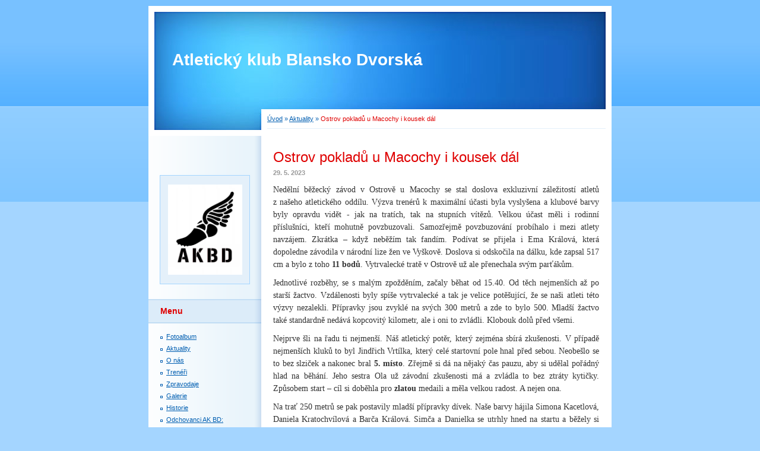

--- FILE ---
content_type: text/html; charset=UTF-8
request_url: https://www.akbd.cz/clanky/aktuality/ostrov-pokladu-u-macochy-i-kousek-dal.html
body_size: 7757
content:
<?xml version="1.0" encoding="utf-8"?>
<!DOCTYPE html PUBLIC "-//W3C//DTD XHTML 1.0 Transitional//EN" "http://www.w3.org/TR/xhtml1/DTD/xhtml1-transitional.dtd">
<html lang="cs" xml:lang="cs" xmlns="http://www.w3.org/1999/xhtml" >

      <head>

        <meta http-equiv="content-type" content="text/html; charset=utf-8" />
        <meta name="description" content="" />
        <meta name="keywords" content="atletika,sport,trénink,soustředění,ZŠ Blansko Dvorská,Blansko,atletika Blansko" />
        <meta name="robots" content="all,follow" />
        <meta name="author" content="www.akbd.cz" />
        <meta name="viewport" content="width=device-width, initial-scale=1">
        <link href="/rss/articles/data.xml" rel="alternate" type="application/rss+xml" title="Všechny příspěvky" /><link href="/rss/articles/photos.xml" rel="alternate" type="application/rss+xml" title="Fotografie" /><link href="/rss/articles/comments.xml" rel="alternate" type="application/rss+xml" title="Komentáře" />
        <title>
            Atletický klub Blansko Dvorská - Aktuality - Ostrov pokladů u Macochy i kousek dál
        </title>
        <link rel="stylesheet" href="https://s3a.estranky.cz/css/d1000000011.css?nc=1556138508" type="text/css" />
<link rel="stylesheet" href="//code.jquery.com/ui/1.12.1/themes/base/jquery-ui.css">
<script src="//code.jquery.com/jquery-1.12.4.js"></script>
<script src="//code.jquery.com/ui/1.12.1/jquery-ui.js"></script>
<script type="text/javascript" src="https://s3c.estranky.cz/js/ui.js?nc=1" id="index_script" ></script>
			<script type="text/javascript">
				dataLayer = [{
					'subscription': 'true',
				}];
			</script>
			
    </head>
    <body class=" contact-active">
        <!-- Wrapping the whole page, may have fixed or fluid width -->
        <div id="whole-page">

            

            <!-- Because of the matter of accessibility (text browsers,
            voice readers) we include a link leading to the page content and
            navigation } you'll probably want to hide them using display: none
            in your stylesheet -->

            <a href="#articles" class="accessibility-links">Jdi na obsah</a>
            <a href="#navigation" class="accessibility-links">Jdi na menu</a>

            <!-- We'll fill the document using horizontal rules thus separating
            the logical chunks of the document apart -->
            <hr />

            

			<!-- block for skyscraper and rectangle  -->
            <div id="sticky-box">
                <div id="sky-scraper-block">
                    
                    
                </div>
            </div>
            <!-- block for skyscraper and rectangle  -->

            <!-- Wrapping the document's visible part -->
            <div id="document">
                <div id="in-document">
                    
                    <!-- Hamburger icon -->
                    <button type="button" class="menu-toggle" onclick="menuToggle()" id="menu-toggle">
                    	<span></span>
                    	<span></span>
                    	<span></span>
                    </button>

                    <!-- header -->
  <div id="header">
     <div class="inner_frame">
        <!-- This construction allows easy image replacement -->
        <h1 class="head-left">
  <a href="https://www.akbd.cz/" title="Atletický klub Blansko Dvorská" style="color: ffcc00;">Atletický klub Blansko Dvorská</a>
  <span title="Atletický klub Blansko Dvorská">
  </span>
</h1>
        <div id="header-decoration" class="decoration">
        </div>
     </div>
  </div>
<!-- /header -->


                    <!-- Possible clearing elements (more through the document) -->
                    <div id="clear1" class="clear">
                        &nbsp;
                    </div>
                    <hr />

                    <!-- body of the page -->
                    <div id="body">

                        <!-- main page content -->
                        <div id="content">
                            <!-- Breadcrumb navigation -->
<div id="breadcrumb-nav">
  <a href="/">Úvod</a> &raquo; <a href="/clanky/aktuality/">Aktuality</a> &raquo; <span>Ostrov pokladů u Macochy i kousek dál</span>
</div>
<hr />

                            <!-- Article -->
  <div class="article">
    <!-- With headline can be done anything (i.e. image replacement) -->
<h2>
  <span class="span-a-title">Ostrov pokladů u Macochy i kousek dál</span>
  <span class="decoration" title="Ostrov pokladů u Macochy i kousek dál">
  </span></h2>

    <!--\ u_c_a_message \-->
    
    <!-- Text of the article -->
    <div class="first">
  <strong class="date">
    29. 5. 2023</strong>
</div>

    <div class="editor-area">
  <p style="text-align: justify;"><span style="font-size:14px;"><span style="font-family:times new roman,times,serif;">Nedělní běžecký závod v&nbsp;Ostrově u Macochy se stal doslova exkluzivní záležitostí atletů z&nbsp;našeho atletického oddílu. Výzva trenérů k&nbsp;maximální účasti byla vyslyšena a klubové barvy byly opravdu vidět - jak na tratích, tak na stupních vítězů. Velkou účast měli i rodinní příslušníci, kteří mohutně povzbuzovali. Samozřejmě povzbuzování probíhalo i mezi atlety navzájem. Zkrátka &ndash; když neběžím tak fandím. Podívat se přijela i Ema Králová, která dopoledne závodila v&nbsp;národní lize žen ve Vyškově. Doslova si odskočila na dálku, kde zapsal 517 cm a bylo z&nbsp;toho <strong>11 bodů</strong>. Vytrvalecké tratě v&nbsp;Ostrově už ale přenechala svým parťákům.</span></span></p>

<p style="text-align: justify;"><span style="font-family: &quot;times new roman&quot;, times, serif; font-size: 14px;">Jednotlivé rozběhy, se s&nbsp;malým zpožděním, začaly běhat od 15.40. Od těch nejmenších až po starší žactvo. Vzdálenosti byly spíše vytrvalecké a tak je velice potěšující, že se naši atleti této výzvy nezalekli. Přípravky jsou zvyklé na svých 300 metrů a zde to bylo 500. Mladší žactvo také standardně nedává kopcovitý kilometr, ale i oni to zvládli. Klobouk dolů před všemi.</span></p>

<p style="text-align: justify;"><span style="font-family: &quot;times new roman&quot;, times, serif; font-size: 14px;">Nejprve šli na řadu ti nejmenší. Náš atletický potěr, který zejména sbírá zkušenosti. V&nbsp;případě nejmenších kluků to byl Jindřich Vrtílka, který celé startovní pole hnal před sebou. Neobešlo se to bez slziček a nakonec bral <strong>5. místo</strong>. Zřejmě si dá na nějaký čas pauzu, aby si udělal pořádný hlad na běhání. Jeho sestra Ola už závodní zkušenosti má a zvládla to bez ztráty kytičky. Způsobem start &ndash; cíl si doběhla pro <strong>zlatou</strong> medaili a měla velkou radost. A nejen ona.</span></p>

<p style="text-align: justify;"><span style="font-family: &quot;times new roman&quot;, times, serif; font-size: 14px;">Na trať 250 metrů se pak postavily mladší přípravky dívek. Naše barvy hájila Simona Kacetlová, Daniela Kratochvílová a Barča Králová. Simča a Danielka se utrhly hned na startu a běžely si pro medaile. Simča se držela stále v&nbsp;čele a bylo to <strong>zlato</strong>. Na Danielku zle dotírala jedna dívka ze zadních pozic, ale Danielka to udržela a brala <strong>stříbro</strong>. Barča Králová byla jednou z&nbsp;mladších závodnic a doběhla si pro <strong>13. místo</strong>. Trošku to obrečela, ale snad ta třináctka nebude nešťastná a Barča si spraví chuť jindy. Rozběh to byl opravdu silný, protože holek startovalo devatenáct.</span></p>

<p style="text-align: justify;"><span style="font-family: &quot;times new roman&quot;, times, serif; font-size: 14px;">Ve stejné věkové kategorii jsme měli aj chlapecké zastoupení a o chvilku později běžel Filip Buš. I kluků byla na startu kupa (18), ale Filip se neztratil. Také byl jeden z&nbsp;těch nejmladších a doběhl si pro krásné <strong>6. místo</strong>. Na bednu mu moc nescházelo, tak třeba za rok to klapne.</span></p>

<p style="text-align: justify;"><span style="font-family: &quot;times new roman&quot;, times, serif; font-size: 14px;">Největší nervy nás teprve čekaly. Na start přípravek dívek se postavilo dvacet závodnic. Holky běžely dvě kola, takže už to bylo i o taktice rozvržení sil. V&nbsp;tomto rozběhu měl náš oddíl šest dívek a všechny se vešly do první desítky. Bravo. Od startu až do cíle se včele držela Ema Kotlánová, která si s&nbsp;dostatečným náskokem doběhla pro <strong>zlatou</strong> medaili. Velice takticky běžela Johanka Pernicová, které trať vyloženě sedla a v&nbsp;cílové rovince předbíhala jednu závodnici za druhou. A doběhla si pro <strong>stříbrnou</strong> medaili. Amálka Matějková také postupovala ze zadních pozic a brala <strong>5. místo</strong>, Beáta Sedláčková doběhal těsně za ní a bylo to <strong>6. místo</strong>. Adéla Weinhöferová vyrazila opravdu svižně, ale na 300 metrech jí pomalu začalo docházet a tak se na ní tlačili závodnice z&nbsp;hloubi startovního pole. V&nbsp;cíli to pak bylo <strong>7. místo</strong>. Pro Martinku Sedláčkovou je 500 metrů tak polovička její ideální vzdálenosti a tak by rád pokračovala ještě dvě kola. V&nbsp;neděli z&nbsp;toho bylo<strong> 10. místo</strong>, ale věříme, že v&nbsp;mladších žákyních ji bude vyloženě sedět osmistovka a bude sklízet vavříny na této distanci.</span></p>

<p style="text-align: justify;"><span style="font-family: &quot;times new roman&quot;, times, serif; font-size: 14px;">Ještě větší nervy to byly, když běžel Patrik Buš. V kategorii bylo také kluků požehnaně, ale za nás jenom Patrik. Již od startu se držel v čele a do druhého kola měl solidní náskok. Ten se však začal hodně tenčit. Patrik byl mohutně povzbuzován a udržel to, takže mu patřila&nbsp;<strong>zlatá</strong>&nbsp;medaile.</span></p>

<p style="text-align: justify;"><span style="font-family: &quot;times new roman&quot;, times, serif; font-size: 14px;">V&nbsp;této kategorii &ndash; mladšího žactva, nás reprezentovali Ríša Kacetl a Tereza Sedláčková. Oni se již vydali mimo areál fotbalového hřiště a čekalo je 900 metrů. Dívky i kluci běželi společně a evidentně děvčatům tato trať seděla lépe. Hned první tři místa celkově obsadily dívky a to včetně Terezy. Ta si doběhla pro <strong>bronzovou</strong> medaili a v&nbsp;cíli byla evidentně vyčerpána. Ríša Kacetl doběhl kousek za ní. Byť až do cíle běžel naplno, tak na bednu to nestačilo a skončil těsně pod stupni vítězů a bral <strong>4. místo</strong>.</span></p>

<p style="text-align: justify;"><span style="font-family: &quot;times new roman&quot;, times, serif; font-size: 14px;">Podtrženo a sečteno. <strong>Na ostrově pokladů jsme z&nbsp;truhlice vytáhli 4 x zlato, 2 x stříbro a jeden bronz. Navíc v&nbsp;přípravkách dívek jsme měli 6 závodnic v&nbsp;nejlepší desítce.</strong></span></p>

<p style="text-align: justify;"><span style="font-family: &quot;times new roman&quot;, times, serif; font-size: 14px;">Všem závodníkům patří velká gratulace a s&nbsp;těmi, co závodit nebyli, se můžeme setkat na nejbližším závodě. V sobotu 3. června se závodí v&nbsp;Doubravici nad Svitavou.</span></p>

<p style="text-align: justify;"><span style="font-size:14px;"><span style="font-family:times new roman,times,serif;"><a href="https://akbd.rajce.idnes.cz/28._5._2023_Samalikova_mile/">https://akbd.rajce.idnes.cz/28._5._2023_Samalikova_mile/</a></span></span></p>

<p style="text-align: justify;"><span style="font-family: &quot;times new roman&quot;, times, serif; font-size: 14px;">Trenéři AK Blansko Dvorská WVWS</span></p>

  <div class="article-cont-clear clear">
    &nbsp;
  </div>
</div>

    
    

    

    
      
    <!--/ u_c_a_comments /-->
  </div>
<!-- /Article -->
  
                        </div>
                        <!-- /main page content -->

                        <div id="nav-column">

                            <div class="column">
                                <div class="inner-column inner_frame">
                                    <!-- Portrait -->
  <div id="portrait" class="section">
    <h2>Portrét
      <span id="nav-portrait" class="portrait">
      </span></h2>
    <div class="inner_frame">
      <a href="/">
        <img src="/img/portrait.1.1748857833.png" width="270" height="328" alt="Portrét" /></a>
    </div>
  </div>
<!-- /Portrait -->
<hr />

                                    
                                    
                                </div>
                            </div>

                            <!-- Such navigation allows both horizontal and vertical rendering -->
<div id="navigation">
    <div class="inner_frame">
        <h2>Menu
            <span id="nav-decoration" class="decoration"></span>
        </h2>
        <nav>
            <menu class="menu-type-onmouse">
                <li class="">
  <a href="/fotoalbum/">Fotoalbum</a>
     
</li>
<li class="">
  <a href="/clanky/aktuality/">Aktuality</a>
     
</li>
<li class="">
  <a href="/clanky/o-nas/">O nás</a>
     
</li>
<li class="">
  <a href="/clanky/treneri/">Trenéři</a>
     
</li>
<li class="">
  <a href="/clanky/zpravodaje/">Zpravodaje</a>
     
</li>
<li class="">
  <a href="/clanky/galerie/">Galerie</a>
     
</li>
<li class="">
  <a href="/clanky/historie/">Historie</a>
     
</li>
<li class="">
  <a href="/clanky/odchovanci-ak-bd-/">Odchovanci AK BD: </a>
     
</li>
<li class="">
  <a href="/clanky/partneri/">Partneři</a>
     
</li>
<li class="">
  <a href="/clanky/gdpr/">GDPR</a>
     
</li>

            </menu>
        </nav>
        <div id="clear6" class="clear">
          &nbsp;
        </div>
    </div>
</div>
<!-- menu ending -->

                            
                            

                            <div id="clear2" class="clear">
                                &nbsp;
                            </div>
                            <hr />

                            <!-- Side column left/right -->
                            <div class="column">

                                <!-- Inner column -->
                                <div class="inner_frame inner-column">
                                    
                                    
                                    
                                    
                                    <!-- Contact -->
  <div id="contact-nav" class="section">
    <h2>Kontakt
      <span id="contact-nav-decoration" class="decoration">
      </span></h2>
    <div class="inner_frame">
      <address>
        <p class="contact_name">AK Blansko Dvorská</p><p class="contact_email"><a href="mailto:akblanskodvorska@seznam.cz">akblanskodvorska@seznam.cz</a></p>
      </address>
    </div>
  </div>
<!-- /Contact -->

                                    
                                    
                                    
                                    <!-- Favorite links -->
  <div id="links" class="section">
    <h2>Oblíbené odkazy
        <span id="links-decoration" class="decoration">
        </span></h2>
    <div class="inner_frame">
      <ul>
        <li class="first last ">
  <a href="https://www.facebook.com/profile.php?id=61561655183424" title="NÁŠ FACEBOOK">
  Zde jsou naše stránky na FB</a></li>
      </ul>
    </div>
  </div>
<!-- /Favorite links -->
<hr />

                                    <!-- Search -->
  <div id="search" class="section">
    <h2>Vyhledávání
      <span id="search-decoration" class="decoration">
      </span></h2>
    <div class="inner_frame">
      <form action="https://katalog.estranky.cz/" method="post">
        <fieldset>
          <input type="hidden" id="uid" name="uid" value="1235487" />
          <input name="key" id="key" />
          <br />
          <span class="clButton">
            <input type="submit" id="sendsearch" value="Vyhledat" />
          </span>
        </fieldset>
      </form>
    </div>
  </div>
<!-- /Search -->
<hr />

                                    <!-- Archive -->
  <div id="calendar" class="section">
    <h2>Archiv
      <span id="archive-decoration" class="decoration">
      </span></h2>
    <div class="inner_frame">
      <!-- Keeping in mind people with disabilities (summary, caption) as well as worshipers of semantic web -->
      <table summary="Tabulka představuje kalendář, sloužící k listování podle data.">
        <!-- You should hide caption using CSS -->
        <caption>
          Kalendář
        </caption>
        <thead>
  <tr id="archive-month">
    <td class="archive-nav-l"><a href="/archiv/m/2025/11/01/">&lt;&lt;</a></td>
    <td colspan="5" class="archive-nav-c"><a href="/archiv/m/2025/12/01/">prosinec</a></td>
    <td class="archive-nav-r">&gt;&gt;</td>
  </tr>
  <tr id="archive-year">
    <td class="archive-nav-l"><a href="/archiv/y/2024/12/16/">&lt;&lt;</a></td>
    <td colspan="5" class="archive-nav-c"><a href="/archiv/y/2025/12/16/">2025</a></td>
    <td class="archive-nav-r">&gt;&gt;</td>
  </tr>
    <tr id="archive-days">
      <th id="day1inweek_h">Po</th>
      <th id="day2inweek_h">Út</th>
      <th id="day3inweek_h">St</th>
      <th id="day4inweek_h">Čt</th>
      <th id="day5inweek_h">Pá</th>
      <th id="day6inweek_h">So</th>
      <th id="day0inweek_h">Ne</th>
    </tr>
</thead>
<tbody>
   <tr id="week1">
    <td id="day1inweek1" class="day1inweek  day_inactive">
      1
    </td>
    <td id="day2inweek1" class="day2inweek  day_inactive">
      2
    </td>
    <td id="day3inweek1" class="day3inweek  day_inactive">
      3        
    </td>
    <td id="day4inweek1" class="day4inweek  day_inactive">
      4
    </td>
    <td id="day5inweek1" class="day5inweek  day_inactive">
      5
    </td>
    <td id="day6inweek1" class="day6inweek  day_inactive">
      6
    </td>
    <td id="day0inweek1" class="day0inweek  day_inactive">
      7
    </td>
</tr>
 <tr id="week2">
    <td id="day1inweek2" class="day1inweek  day_inactive">
      8
    </td>
    <td id="day2inweek2" class="day2inweek  day_inactive">
      9
    </td>
    <td id="day3inweek2" class="day3inweek  day_inactive">
      10        
    </td>
    <td id="day4inweek2" class="day4inweek  day_inactive">
      11
    </td>
    <td id="day5inweek2" class="day5inweek  day_inactive">
      12
    </td>
    <td id="day6inweek2" class="day6inweek  day_inactive">
      13
    </td>
    <td id="day0inweek2" class="day0inweek  day_active">
      <a href="/archiv/d/2025/12/14/">14</a>
    </td>
</tr>
 <tr id="week3">
    <td id="day1inweek3" class="day1inweek  day_inactive">
      15
    </td>
    <td id="day2inweek3" class="day2inweek  day_active">
      <a href="/archiv/d/2025/12/16/">16</a>
    </td>
    <td id="day3inweek3" class="day3inweek  day_inactive">
      17        
    </td>
    <td id="day4inweek3" class="day4inweek  day_inactive">
      18
    </td>
    <td id="day5inweek3" class="day5inweek  day_inactive">
      19
    </td>
    <td id="day6inweek3" class="day6inweek  day_inactive">
      20
    </td>
    <td id="day0inweek3" class="day0inweek  day_inactive">
      21
    </td>
</tr>
 <tr id="week4">
    <td id="day1inweek4" class="day1inweek  day_inactive">
      22
    </td>
    <td id="day2inweek4" class="day2inweek  day_inactive">
      23
    </td>
    <td id="day3inweek4" class="day3inweek  day_inactive">
      24        
    </td>
    <td id="day4inweek4" class="day4inweek  day_inactive">
      25
    </td>
    <td id="day5inweek4" class="day5inweek  day_inactive">
      26
    </td>
    <td id="day6inweek4" class="day6inweek  day_inactive">
      27
    </td>
    <td id="day0inweek4" class="day0inweek  day_inactive">
      28
    </td>
</tr>
 <tr id="week5">
    <td id="day1inweek5" class="day1inweek  day_inactive">
      29
    </td>
    <td id="day2inweek5" class="day2inweek  day_inactive">
      30
    </td>
    <td id="day3inweek5" class="day3inweek  day_inactive">
      31        
    </td>
    <td id="day4inweek5" class="day4inweek  day_empty">
      &nbsp;
    </td>
    <td id="day5inweek5" class="day5inweek  day_empty">
      &nbsp;
    </td>
    <td id="day6inweek5" class="day6inweek  day_empty">
      &nbsp;
    </td>
    <td id="day0inweek5" class="day0inweek  day_empty">
      &nbsp;
    </td>
</tr>

</tbody>

      </table>
    </div>
  </div>
<!-- /Archive -->
<hr />

                                    <!-- RSS -->
  <div id="rss-nav" class="section">
    <h2>RSS
      <span id="rss-nav-decoration" class="decoration">
      </span></h2>
    <div class="inner_frame">
      <ul>
        <li>
          <a href="/archiv/rss/">
            Přehled zdrojů</a></li>
      </ul>
    </div>
  </div>
<!-- /RSS -->
<hr />

                                    <!-- Stats -->
  <div id="stats" class="section">
    <h2>Statistiky
      <span id="stats-decoration" class="decoration">
      </span></h2>
    <div class="inner_frame">
      <!-- Keeping in mind people with disabilities (summary, caption) as well as worshipers of semantic web -->
      <table summary="Statistiky">

        <tfoot>
          <tr>
            <th scope="row">Online:</th>
            <td>5</td>
          </tr>
        </tfoot>

        <tbody>
          <tr>
            <th scope="row">Celkem:</th>
            <td>1389494</td>
          </tr>
          <tr>
            <th scope="row">Měsíc:</th>
            <td>16980</td>
          </tr>
          <tr>
            <th scope="row">Den:</th>
            <td>453</td>
          </tr>
        </tbody>
      </table>
    </div>
  </div>
<!-- Stats -->
<hr />
                                </div>
                                <!-- /Inner column -->

                                <div id="clear4" class="clear">
                                    &nbsp;
                                </div>

                            </div>
                            <!-- end of first column -->
                        </div>

                        <div id="clear3" class="clear">
                            &nbsp;
                        </div>
                        <hr />

                        <div id="decoration1" class="decoration">
                        </div>
                        <div id="decoration2" class="decoration">
                        </div>
                        <!-- /Meant for additional graphics inside the body of the page -->
                    </div>
                    <!-- /body -->

                    <div id="clear5" class="clear">
                        &nbsp;
                    </div>

                    <hr />

                                    <!-- Footer -->
                <div id="footer">
                    <div class="inner_frame">
                        <p>
                            &copy; 2025 eStránky.cz <span class="hide">|</span> <a class="promolink promolink-paid" href="//www.estranky.cz/" title="Tvorba webových stránek zdarma, jednoduše a do 5 minut."><strong>Tvorba webových stránek</strong></a> 
                             | <a class="rss" href="/archiv/rss/">RSS</a>
                            
                            
                            
                            
                            
                        </p>
                        
                        
                    </div>
                </div>
                <!-- /Footer -->


                    <div id="clear7" class="clear">
                        &nbsp;
                    </div>

                    <div id="decoration3" class="decoration">
                    </div>
                    <div id="decoration4" class="decoration">
                    </div>
                    <!-- /Meant for additional graphics inside the document -->

                </div>
            </div>

            <div id="decoration5" class="decoration">
            </div>
            <div id="decoration6" class="decoration">
            </div>
            <!-- /Meant for additional graphics inside the page -->

            
            <!-- block for board position-->
        </div>
        <!-- NO GEMIUS -->
    </body>
</html>